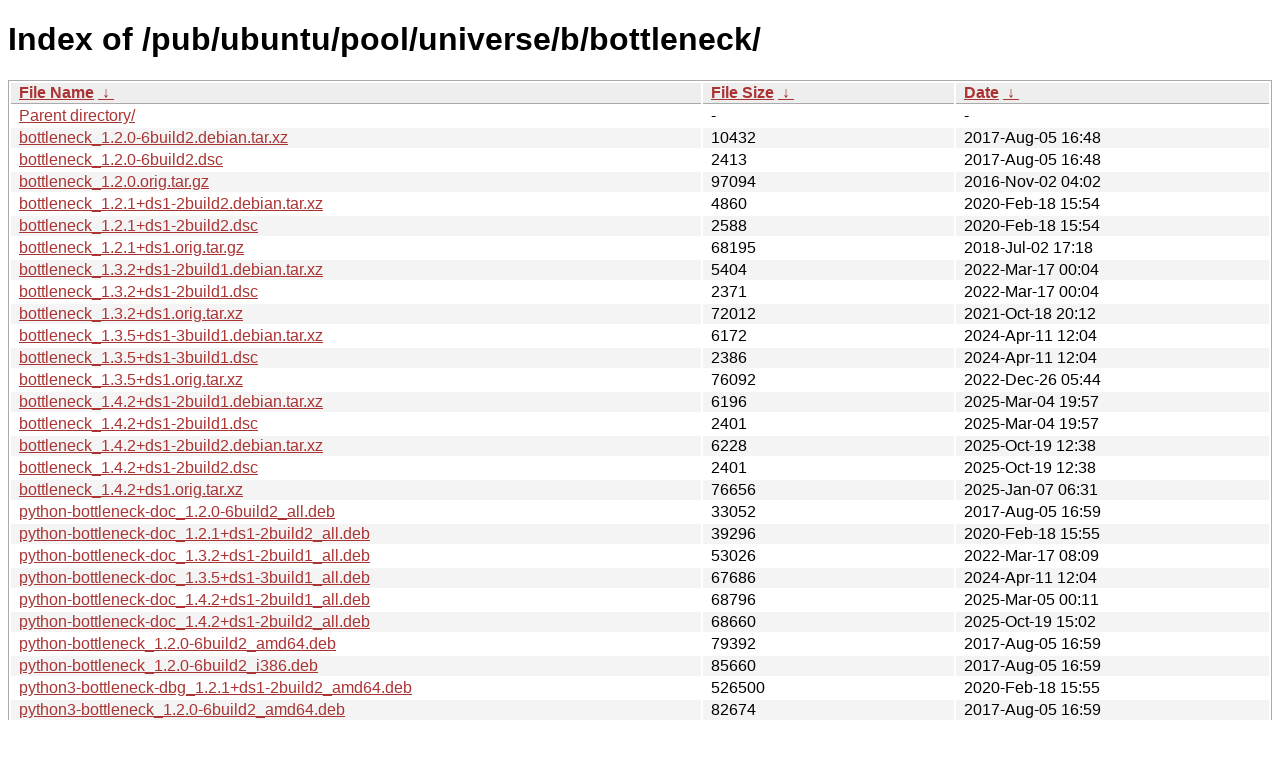

--- FILE ---
content_type: text/html; charset=utf-8
request_url: http://ftp.lysator.liu.se/pub/ubuntu/pool/universe/b/bottleneck/
body_size: 10413
content:
<!DOCTYPE html><html><head><meta http-equiv="content-type" content="text/html; charset=utf-8"><meta name="viewport" content="width=device-width"><style type="text/css">body,html {background:#fff;font-family:"Bitstream Vera Sans","Lucida Grande","Lucida Sans Unicode",Lucidux,Verdana,Lucida,sans-serif;}tr:nth-child(even) {background:#f4f4f4;}th,td {padding:0.1em 0.5em;}th {text-align:left;font-weight:bold;background:#eee;border-bottom:1px solid #aaa;}#list {border:1px solid #aaa;width:100%;}a {color:#a33;}a:hover {color:#e33;}</style>

<title>Index of /pub/ubuntu/pool/universe/b/bottleneck/</title>
</head><body><h1>Index of /pub/ubuntu/pool/universe/b/bottleneck/</h1>
<table id="list"><thead><tr><th style="width:55%"><a href="?C=N&amp;O=A">File Name</a>&nbsp;<a href="?C=N&amp;O=D">&nbsp;&darr;&nbsp;</a></th><th style="width:20%"><a href="?C=S&amp;O=A">File Size</a>&nbsp;<a href="?C=S&amp;O=D">&nbsp;&darr;&nbsp;</a></th><th style="width:25%"><a href="?C=M&amp;O=A">Date</a>&nbsp;<a href="?C=M&amp;O=D">&nbsp;&darr;&nbsp;</a></th></tr></thead>
<tbody><tr><td class="link"><a href="../">Parent directory/</a></td><td class="size">-</td><td class="date">-</td></tr>
<tr><td class="link"><a href="bottleneck_1.2.0-6build2.debian.tar.xz" title="bottleneck_1.2.0-6build2.debian.tar.xz">bottleneck_1.2.0-6build2.debian.tar.xz</a></td><td class="size">              10432</td><td class="date">2017-Aug-05 16:48</td></tr>
<tr><td class="link"><a href="bottleneck_1.2.0-6build2.dsc" title="bottleneck_1.2.0-6build2.dsc">bottleneck_1.2.0-6build2.dsc</a></td><td class="size">               2413</td><td class="date">2017-Aug-05 16:48</td></tr>
<tr><td class="link"><a href="bottleneck_1.2.0.orig.tar.gz" title="bottleneck_1.2.0.orig.tar.gz">bottleneck_1.2.0.orig.tar.gz</a></td><td class="size">              97094</td><td class="date">2016-Nov-02 04:02</td></tr>
<tr><td class="link"><a href="bottleneck_1.2.1%2Bds1-2build2.debian.tar.xz" title="bottleneck_1.2.1+ds1-2build2.debian.tar.xz">bottleneck_1.2.1+ds1-2build2.debian.tar.xz</a></td><td class="size">               4860</td><td class="date">2020-Feb-18 15:54</td></tr>
<tr><td class="link"><a href="bottleneck_1.2.1%2Bds1-2build2.dsc" title="bottleneck_1.2.1+ds1-2build2.dsc">bottleneck_1.2.1+ds1-2build2.dsc</a></td><td class="size">               2588</td><td class="date">2020-Feb-18 15:54</td></tr>
<tr><td class="link"><a href="bottleneck_1.2.1%2Bds1.orig.tar.gz" title="bottleneck_1.2.1+ds1.orig.tar.gz">bottleneck_1.2.1+ds1.orig.tar.gz</a></td><td class="size">              68195</td><td class="date">2018-Jul-02 17:18</td></tr>
<tr><td class="link"><a href="bottleneck_1.3.2%2Bds1-2build1.debian.tar.xz" title="bottleneck_1.3.2+ds1-2build1.debian.tar.xz">bottleneck_1.3.2+ds1-2build1.debian.tar.xz</a></td><td class="size">               5404</td><td class="date">2022-Mar-17 00:04</td></tr>
<tr><td class="link"><a href="bottleneck_1.3.2%2Bds1-2build1.dsc" title="bottleneck_1.3.2+ds1-2build1.dsc">bottleneck_1.3.2+ds1-2build1.dsc</a></td><td class="size">               2371</td><td class="date">2022-Mar-17 00:04</td></tr>
<tr><td class="link"><a href="bottleneck_1.3.2%2Bds1.orig.tar.xz" title="bottleneck_1.3.2+ds1.orig.tar.xz">bottleneck_1.3.2+ds1.orig.tar.xz</a></td><td class="size">              72012</td><td class="date">2021-Oct-18 20:12</td></tr>
<tr><td class="link"><a href="bottleneck_1.3.5%2Bds1-3build1.debian.tar.xz" title="bottleneck_1.3.5+ds1-3build1.debian.tar.xz">bottleneck_1.3.5+ds1-3build1.debian.tar.xz</a></td><td class="size">               6172</td><td class="date">2024-Apr-11 12:04</td></tr>
<tr><td class="link"><a href="bottleneck_1.3.5%2Bds1-3build1.dsc" title="bottleneck_1.3.5+ds1-3build1.dsc">bottleneck_1.3.5+ds1-3build1.dsc</a></td><td class="size">               2386</td><td class="date">2024-Apr-11 12:04</td></tr>
<tr><td class="link"><a href="bottleneck_1.3.5%2Bds1.orig.tar.xz" title="bottleneck_1.3.5+ds1.orig.tar.xz">bottleneck_1.3.5+ds1.orig.tar.xz</a></td><td class="size">              76092</td><td class="date">2022-Dec-26 05:44</td></tr>
<tr><td class="link"><a href="bottleneck_1.4.2%2Bds1-2build1.debian.tar.xz" title="bottleneck_1.4.2+ds1-2build1.debian.tar.xz">bottleneck_1.4.2+ds1-2build1.debian.tar.xz</a></td><td class="size">               6196</td><td class="date">2025-Mar-04 19:57</td></tr>
<tr><td class="link"><a href="bottleneck_1.4.2%2Bds1-2build1.dsc" title="bottleneck_1.4.2+ds1-2build1.dsc">bottleneck_1.4.2+ds1-2build1.dsc</a></td><td class="size">               2401</td><td class="date">2025-Mar-04 19:57</td></tr>
<tr><td class="link"><a href="bottleneck_1.4.2%2Bds1-2build2.debian.tar.xz" title="bottleneck_1.4.2+ds1-2build2.debian.tar.xz">bottleneck_1.4.2+ds1-2build2.debian.tar.xz</a></td><td class="size">               6228</td><td class="date">2025-Oct-19 12:38</td></tr>
<tr><td class="link"><a href="bottleneck_1.4.2%2Bds1-2build2.dsc" title="bottleneck_1.4.2+ds1-2build2.dsc">bottleneck_1.4.2+ds1-2build2.dsc</a></td><td class="size">               2401</td><td class="date">2025-Oct-19 12:38</td></tr>
<tr><td class="link"><a href="bottleneck_1.4.2%2Bds1.orig.tar.xz" title="bottleneck_1.4.2+ds1.orig.tar.xz">bottleneck_1.4.2+ds1.orig.tar.xz</a></td><td class="size">              76656</td><td class="date">2025-Jan-07 06:31</td></tr>
<tr><td class="link"><a href="python-bottleneck-doc_1.2.0-6build2_all.deb" title="python-bottleneck-doc_1.2.0-6build2_all.deb">python-bottleneck-doc_1.2.0-6build2_all.deb</a></td><td class="size">              33052</td><td class="date">2017-Aug-05 16:59</td></tr>
<tr><td class="link"><a href="python-bottleneck-doc_1.2.1%2Bds1-2build2_all.deb" title="python-bottleneck-doc_1.2.1+ds1-2build2_all.deb">python-bottleneck-doc_1.2.1+ds1-2build2_all.deb</a></td><td class="size">              39296</td><td class="date">2020-Feb-18 15:55</td></tr>
<tr><td class="link"><a href="python-bottleneck-doc_1.3.2%2Bds1-2build1_all.deb" title="python-bottleneck-doc_1.3.2+ds1-2build1_all.deb">python-bottleneck-doc_1.3.2+ds1-2build1_all.deb</a></td><td class="size">              53026</td><td class="date">2022-Mar-17 08:09</td></tr>
<tr><td class="link"><a href="python-bottleneck-doc_1.3.5%2Bds1-3build1_all.deb" title="python-bottleneck-doc_1.3.5+ds1-3build1_all.deb">python-bottleneck-doc_1.3.5+ds1-3build1_all.deb</a></td><td class="size">              67686</td><td class="date">2024-Apr-11 12:04</td></tr>
<tr><td class="link"><a href="python-bottleneck-doc_1.4.2%2Bds1-2build1_all.deb" title="python-bottleneck-doc_1.4.2+ds1-2build1_all.deb">python-bottleneck-doc_1.4.2+ds1-2build1_all.deb</a></td><td class="size">              68796</td><td class="date">2025-Mar-05 00:11</td></tr>
<tr><td class="link"><a href="python-bottleneck-doc_1.4.2%2Bds1-2build2_all.deb" title="python-bottleneck-doc_1.4.2+ds1-2build2_all.deb">python-bottleneck-doc_1.4.2+ds1-2build2_all.deb</a></td><td class="size">              68660</td><td class="date">2025-Oct-19 15:02</td></tr>
<tr><td class="link"><a href="python-bottleneck_1.2.0-6build2_amd64.deb" title="python-bottleneck_1.2.0-6build2_amd64.deb">python-bottleneck_1.2.0-6build2_amd64.deb</a></td><td class="size">              79392</td><td class="date">2017-Aug-05 16:59</td></tr>
<tr><td class="link"><a href="python-bottleneck_1.2.0-6build2_i386.deb" title="python-bottleneck_1.2.0-6build2_i386.deb">python-bottleneck_1.2.0-6build2_i386.deb</a></td><td class="size">              85660</td><td class="date">2017-Aug-05 16:59</td></tr>
<tr><td class="link"><a href="python3-bottleneck-dbg_1.2.1%2Bds1-2build2_amd64.deb" title="python3-bottleneck-dbg_1.2.1+ds1-2build2_amd64.deb">python3-bottleneck-dbg_1.2.1+ds1-2build2_amd64.deb</a></td><td class="size">             526500</td><td class="date">2020-Feb-18 15:55</td></tr>
<tr><td class="link"><a href="python3-bottleneck_1.2.0-6build2_amd64.deb" title="python3-bottleneck_1.2.0-6build2_amd64.deb">python3-bottleneck_1.2.0-6build2_amd64.deb</a></td><td class="size">              82674</td><td class="date">2017-Aug-05 16:59</td></tr>
<tr><td class="link"><a href="python3-bottleneck_1.2.0-6build2_i386.deb" title="python3-bottleneck_1.2.0-6build2_i386.deb">python3-bottleneck_1.2.0-6build2_i386.deb</a></td><td class="size">              88194</td><td class="date">2017-Aug-05 16:59</td></tr>
<tr><td class="link"><a href="python3-bottleneck_1.2.1%2Bds1-2build2_amd64.deb" title="python3-bottleneck_1.2.1+ds1-2build2_amd64.deb">python3-bottleneck_1.2.1+ds1-2build2_amd64.deb</a></td><td class="size">              76668</td><td class="date">2020-Feb-18 15:55</td></tr>
<tr><td class="link"><a href="python3-bottleneck_1.3.2%2Bds1-2build1_amd64.deb" title="python3-bottleneck_1.3.2+ds1-2build1_amd64.deb">python3-bottleneck_1.3.2+ds1-2build1_amd64.deb</a></td><td class="size">              82942</td><td class="date">2022-Mar-17 08:09</td></tr>
<tr><td class="link"><a href="python3-bottleneck_1.3.5%2Bds1-3build1_amd64.deb" title="python3-bottleneck_1.3.5+ds1-3build1_amd64.deb">python3-bottleneck_1.3.5+ds1-3build1_amd64.deb</a></td><td class="size">              85624</td><td class="date">2024-Apr-11 12:04</td></tr>
<tr><td class="link"><a href="python3-bottleneck_1.4.2%2Bds1-2build1_amd64.deb" title="python3-bottleneck_1.4.2+ds1-2build1_amd64.deb">python3-bottleneck_1.4.2+ds1-2build1_amd64.deb</a></td><td class="size">              91234</td><td class="date">2025-Mar-05 00:11</td></tr>
<tr><td class="link"><a href="python3-bottleneck_1.4.2%2Bds1-2build2_amd64.deb" title="python3-bottleneck_1.4.2+ds1-2build2_amd64.deb">python3-bottleneck_1.4.2+ds1-2build2_amd64.deb</a></td><td class="size">              99024</td><td class="date">2025-Oct-19 15:02</td></tr>
<tr><td class="link"><a href="python3-bottleneck_1.4.2%2Bds1-2build2_amd64v3.deb" title="python3-bottleneck_1.4.2+ds1-2build2_amd64v3.deb">python3-bottleneck_1.4.2+ds1-2build2_amd64v3.deb</a></td><td class="size">             100532</td><td class="date">2025-Oct-19 15:03</td></tr>
</tbody></table><div>This server can also be reached on the Tor network at</div>
<div><a href="http://lysator7eknrfl47rlyxvgeamrv7ucefgrrlhk7rouv3sna25asetwid.onion/">lysator7eknrfl47rlyxvgeamrv7ucefgrrlhk7rouv3sna25asetwid.onion</a></div>
<div>Information:</div>
<div><a href="/datahanteringspolicy.txt">Data handling policy</a></div>
<div>The mirror administration can be reached at ftp-master (at) lysator.liu.se</div>
